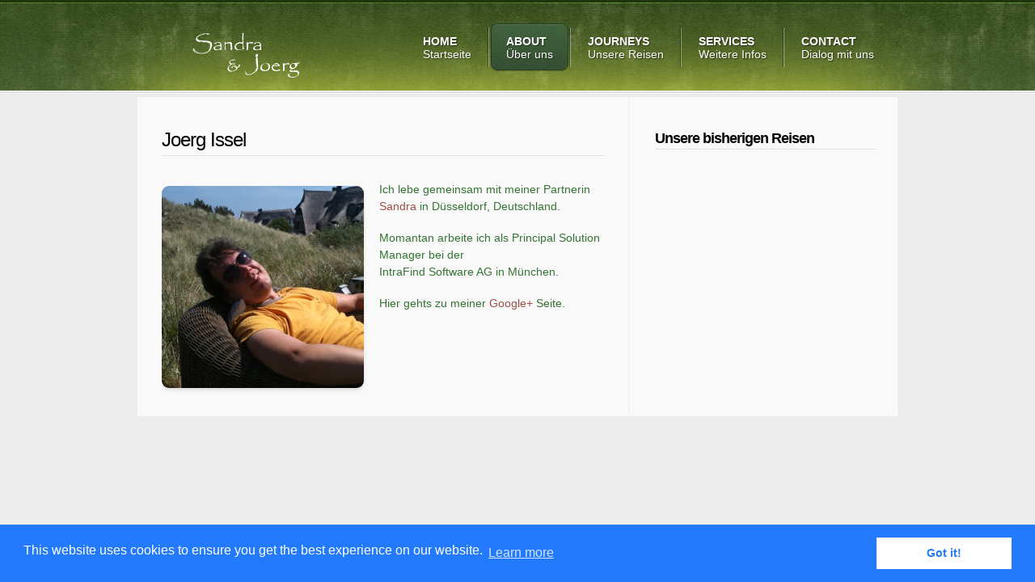

--- FILE ---
content_type: text/html; charset=UTF-8
request_url: https://www.fernweh-unterwegs.de/ueber_uns/Joerg.php
body_size: 6421
content:
<!DOCTYPE html>
<html lang="de">
<head>
<meta charset="utf-8">
<meta http-equiv="Content-Type" content="text/html;charset=utf-8" />
<meta http-equiv="content-language" content="de" />
<meta name="language" content="de, ch, at" />
<meta name="robots" content="index, follow"/>
<meta name="author" content="Joerg Issel" />
<meta name="viewport" content="width=device-width; initial-scale=1.0">
<link rel="stylesheet" href="../css/style.css" type="text/css" media="screen">

<script src="../js/jquery-1.7.2.js"></script>

<script src="../js/script.js"></script>
<script src="../js/superfish.js"></script>
<script src="../js/FF-cash.js"></script>
<script src="../js/jquery.flexslider-min.js"></script>
<script src="../js/jquery.elastislide.js"></script>
<script src="../js/jquery.easing.1.3.js"></script>
<script src="../js/jquery.responsivemenu.js"></script>
<!--[if lt IE 8]>
   <div style=' clear: both; text-align:center; position: relative;'>
     <a href="https://windows.microsoft.com/en-US/internet-explorer/products/ie/home?ocid=ie6_countdown_bannercode">
       <img src="https://storage.ie6countdown.com/assets/100/images/banners/warning_bar_0000_us.jpg" border="0" height="42" width="820" alt="You are using an outdated browser. For a faster, safer browsing experience, upgrade for free today." />
    </a>
  </div>
<![endif]-->
<!--[if lt IE 9]>
	<script src="../js/html5.js"></script>
	<link rel="stylesheet" href="../css/ie.css"> 
<![endif]-->
<script type="text/javascript">

  var _gaq = _gaq || [];
  _gaq.push(['_setAccount', 'UA-2382565-6']);
  _gaq.push(['_trackPageview']);

  (function() {
    var ga = document.createElement('script'); ga.type = 'text/javascript'; ga.async = true;
    ga.src = ('https:' == document.location.protocol ? 'https://ssl' : 'http://www') + '.google-analytics.com/ga.js';
    var s = document.getElementsByTagName('script')[0]; s.parentNode.insertBefore(ga, s);
  })();

</script>

<link rel="stylesheet" type="text/css" href="//cdnjs.cloudflare.com/ajax/libs/cookieconsent2/3.0.3/cookieconsent.min.css" />
<script src="//cdnjs.cloudflare.com/ajax/libs/cookieconsent2/3.0.3/cookieconsent.min.js"></script>
<script>
window.addEventListener("load", function(){
window.cookieconsent.initialise({
  "palette": {
    "popup": {
      "background": "#237afc"
    },
    "button": {
      "background": "#fff",
      "text": "#237afc"
    }
  }
})});
</script>

<title>Reiseberichte | Portrait Joerg | Sandra und Joerg</title>
</head>
<body>
<!-- header -->
<header>
<div class="bg-header">
<div class="bg-header2">
	<div class="container_12 z99">
		<div class="grid_12 padheader">
			<h1 class="fleft"><a href="../">Sandra &amp; Joerg</a></h1>
			<ul class="sf-menu" id="navigation">
				<li ><a href="../">Home<span>Startseite</span></a><strong></strong></li>
				<li class="current"><a href="../ueber_uns/">About<span>&Uuml;ber uns</span></a><strong></strong></li>
				<li ><strong></strong><a href="../reisen/">Journeys<span>Unsere Reisen</span><span class="arrow"></span></a><ul style="display: none; ">

						<li><em></em><a href="../reisen/2016/malaysia/">Aktuell</a></li>
												
						<li><em></em><a href="#">Nach Datum</a><ul style="display: none; ">
								<li><a href="../reisen/2016/">2016</a><em></em></li>
								<li><a href="../reisen/2013/">2013</a><em></em></li>
								<li><a href="../reisen/2012/">2012</a><em></em></li>
								<li><a href="../reisen/2010/">2010</a><em></em></li>
								<li><a href="../reisen/2008/">2008</a></li>
							</ul>
						</li>
						
						<li><em></em><a href="#">Nach Land</a><ul style="display: none; ">
								<li><a href="../reisen/China.php">China</a><em></em></li>
								<li><a href="../reisen/Kambodscha.php">Kambodscha</a><em></em></li>
								<li><a href="../reisen/Malaysia.php">Malaysia</a><em></em></li>
								<li><a href="../reisen/Neuseeland.php">Neuseeland</a><em></em></li>
								<li><a href="../reisen/Spanien-Teneriffa.php">Teneriffa</a><em></em></li>
								<li><a href="../reisen/Sri-Lanka.php">Sri Lanka</a></li>
							</ul>
						</li>
					</ul>
				</li>
				<li ><a href="../dienste/">Services<span>Weitere Infos</span></a><strong></strong></li>
				<li ><a href="../kontakt/">Contact<span>Dialog mit uns</span></a></li>
			</ul>
			<div class="clear"></div>
		</div>
		<div class="clear"></div>
	</div>
	<a name="content"></a></div>
</div>

</header>
<!-- content -->
<div class="container_12">
	<section>
		<div class="wrapper">
			<div class="grid_8 alpha">
				<div class="lineV padbot32">
					<div class="padleft" itemscope itemtype="http://schema.org/Person">
						
						<h2 class="padtop23" itemprop="name">Joerg Issel</h2>
							<meta itemprop="url" content="http://www.fernweh-unterwegs.de/ueber_uns/Joerg.php"/>
							<meta itemprop="nationality" content="DE"/>
							<meta itemprop="jobTitle" content="Pricipal Solution Manager"/>

						<div class="wrapper box3">
							<a href="Joerg.php" ><img src="../ueber_uns/Bilder/Joerg.jpg" alt="Joerg Issel" class="fleft profile" itemprop="image"></A>
							<p>Ich lebe gemeinsam mit meiner Partnerin <a href="Sandra.php" itemprop="spouse">Sandra</a> in <span style="display:inline-block;" itemprop="address" itemscope itemtype="http://schema.org/PostalAddress">
								<span style="display:inline-block;" itemprop="addressLocality">D&uuml;sseldorf</span>, 
								<span style="display:inline-block;" itemprop="addressCountry" content="DE">Deutschland</span>.
							</span></p>
							
							<p>Momantan arbeite ich als Principal Solution Manager bei der <span style="display:inline-block;" itemprop="worksFor" itemscope itemtype="http://schema.org/Organization">IntraFind Software AG
							<meta itemprop="name" content="IntraFind Software AG"/>
							<meta itemprop="url" content="http://www.intrafind.de"/>
							<span style="display:inline-block;" itemprop="address" itemscope itemtype="http://schema.org/PostalAddress">
								<meta itemprop="addressLocality" content="Munich"/>
								<meta itemprop="addressCountry" content="DE"/>
								<meta itemprop="email" content="info@intrafind.de"/>
							in M&uuml;nchen</span>
							</span>.</p>
							
							<p>Hier gehts zu meiner <a rel="me" href="https://plus.google.com/100625188930878142904">Google+</a> Seite.</p>
						</div>
					</div>
				</div>
			</div>
			<div class="grid_4 omega">
				<div class="padright">
					<h3 class="padtop3">Unsere bisherigen Reisen</h3>


--- FILE ---
content_type: text/css
request_url: https://www.fernweh-unterwegs.de/css/style.css
body_size: 14750
content:
@import"../css/reset.css";@import"../css/skeleton.css";@import"../css/superfish.css";@import"../css/flexslider.css";@import"../css/forms.css";
@import url(http://fonts.googleapis.com/css?family=Droid+Sans:400,700);
body{background:#ececec;font:14px/21px "Trebuchet MS", Arial, Helvetica, sans-serif;color:#337333;position:relative;min-width:320px;}
html,body{height:100%;}
p{padding-bottom:18px}
a{color:#9d4e43;outline:none;cursor:pointer;text-decoration:none;}
a:hover{text-decoration: underline}
/*  Header styles */
h1,h2,h3,h4,h5,h6{line-height:1.2em;color:#000000;font-family: 'Droid Sans', sans-serif; font-weight:400;}
h1{font-size:30px; font-weight:700; letter-spacing:-1px;}
h2{font-size:24px; font-weight:400;background: url(../images/lineH.jpg) 0 100% repeat-x;letter-spacing:-1px; padding-bottom:7px; margin-bottom:30px;}
h3{font-size:18px; font-weight:700;background: url(../images/lineH.jpg) 0 100% repeat-x;letter-spacing:-1px; padding-bottom:4px; margin-bottom:24px;} 
h4{font-size:18px; color:#91b6aa; background: url(../images/lineH.jpg) 0 100% repeat-x; padding-bottom:7px; letter-spacing:-1px; margin-top:-3px; margin-bottom:24px;}  
h5{font-size:16px;}
h6{font-size:14px; font-weight:700; letter-spacing:-1px; padding-bottom:11px;}
/* Global Structure---------------------------------------- */
/*----- txt,links,lines,titles -----*/
.clear{clear:both;line-height:0;font-size:0;overflow:hidden;height:0;width:100%;}
.wrapper{width:100%;overflow:hidden;position:relative;}
.extra-wrap{overflow:hidden;display:block;}
.fleft{float:left}
.fright{float:right}
.alignright{text-align:right}
.aligncenter{text-align:center}
.alignmiddle *{vertical-align:middle}
.color1{color:#9dbeb3;}
.color2{color:#a7a7a7;}
strong{ color:#000;}
.z99{ position:relative; z-index:99;}
.sandra { background-color: #f6dede; width:100%; padding: 3px 3px 3px 3px; }

/*********************************header*************************************/
header{ width:100%; position:relative; z-index:99;background:#afc89b url(../images/bg-header.jpg) 50% 0 repeat-x;}
.bg-header{ background:url(../images/bg-slider.png) 50% 9px no-repeat; width:100%;}
.bg-header2{ background:url(../images/header-line.jpg) 50% 100% repeat-x; width:100%; padding-bottom:4px;}
#page1 .bg-header{ background:url(../images/bg-slider.png) 50% 0 no-repeat; width:100%;}
.padheader{ padding-bottom:19px;}
.header-line{width:940px;position:relative; z-index:1; margin:0 auto; height:4px; background:#ececec;}
header h1{ padding:21px 0 0 0; margin-left:-1px;}
	header h1 a{ display:block; background:url(../images/logo.png) 0 0 no-repeat; width:219px; height:76px; text-indent:-5000px;}
/********************** Content ************************/
section{ position:relative; z-index:1; background:#faf9f9; width:940px; margin:0 auto;}
.text1{ font:400 24px/30px 'Droid Sans', sans-serif; border-left:3px solid #ececec; padding:2px 38px 0 17px;letter-spacing:-1px;color:#91b6aa; margin-top:11px; margin-left:20px;}
.box{ padding:13px 16px 9px 16px; border-radius:8px; margin-bottom:12px; box-shadow:0 3px #e2e2e2;}
	.box h1{ color:#fff; font-weight:400; padding:2px 0 0 0; text-shadow:1px 1px 1px rgba(0,0,0,.3);}
	.box img{ margin:0 18px 0 0;}
	.box a{ color:#fff; font-family:'Droid Sans', sans-serif; font-weight:400;text-shadow:1px 1px 1px rgba(0,0,0,.3); margin-top:-3px; display:inline-block;}
	.box a span{ background:url(../images/link-arrow.png) 0 -8px no-repeat; width:6px; height:8px; display:inline-block; margin:6px 0 0 5px;}
	.box a:hover{ color:#2f3e2c; text-decoration:none;text-shadow:1px 1px 1px rgba(255,255,255,.4);}
	.box a:hover span{ background-position:0 1px;}
.bg1{background: #698F69;
	background: -webkit-gradient(linear, 0 0, 0 bottom, from(#698F69), to(#7fa17f));
	background: -webkit-linear-gradient(#698F69, #7fa17f);
	background: -moz-linear-gradient(#698F69, #7fa17f);
	background: -ms-linear-gradient(#698F69, #7fa17f);
	background: -o-linear-gradient(#698F69, #7fa17f);
	background: linear-gradient(#698F69, #7fa17f);
	-pie-background: linear-gradient(#698F69, #7fa17f);}
.bg2{background: #526C4E;
	background: -webkit-gradient(linear, 0 0, 0 bottom, from(#526C4E), to(#3b5837));
	background: -webkit-linear-gradient(#526C4E, #3b5837);
	background: -moz-linear-gradient(#526C4E, #3b5837);
	background: -ms-linear-gradient(#526C4E, #3b5837);
	background: -o-linear-gradient(#526C4E, #3b5837);
	background: linear-gradient(#526C4E, #3b5837);
	-pie-background: linear-gradient(#526C4E, #3b5837);}
	.box.bg2 a:hover{color:#000;}
.bg3{background: #9EBFB4;
	background: -webkit-gradient(linear, 0 0, 0 bottom, from(#9EBFB4), to(#91b6aa));
	background: -webkit-linear-gradient(#9EBFB4, #91b6aa);
	background: -moz-linear-gradient(#9EBFB4, #91b6aa);
	background: -ms-linear-gradient(#9EBFB4, #91b6aa);
	background: -o-linear-gradient(#9EBFB4, #91b6aa);
	background: linear-gradient(#9EBFB4, #91b6aa);
	-pie-background: linear-gradient(#9EBFB4, #91b6aa);}
.box2{ padding:6px 0 25px 0;}
	.box2 img{ margin:3px 35px 0 2px;}
.box3{ padding-bottom:24px;}
	.box3 span{ display:block;}
	.box3 img{ margin:6px 19px 0 0; border-radius:9px; box-shadow:0 3px 4px rgba(0,0,0,.1);}
	.box3 .bigactivemap{ margin:6px 19px 0 0; border-radius:9px; box-shadow:0 3px 4px rgba(0,0,0,.1);}
	.profile { width: 250px;}
	.img3 { width:270px;}
.box4{ text-align:center; width:205px; float:left; padding:28px 0 19px 0; margin-left:10px; margin-right:8px;}
	.box4 img{ margin-bottom:16px;}
.list1{ position:relative; overflow:hidden; padding-bottom:36px;}
	.list1 li { float:left; width:534px; border:1px solid #dfdfdf; border-radius:10px; padding:5px 5px 6px; margin-right:8px; margin-bottom:5px;}
	.list1 li img{border-radius:9px; box-shadow:0 3px 4px rgba(0,0,0,.1); margin-bottom:5px; max-width:100%; height:auto;}
	.list1 li a:hover{ text-decoration:none;color:#f77f23;}
.list11{ position:relative; overflow:hidden; padding-bottom:36px;}
	.list11 li { float:left; width:472px; border:1px solid #dfdfdf; border-radius:10px; padding:5px 5px 6px; margin-right:8px; margin-bottom:5px;}
.list12{ position:relative; overflow:hidden; padding-bottom:16px;}
	.list12 li { float:left; width:150px; border:1px solid #dfdfdf; border-radius:10px; padding:5px 5px 6px; margin-right:4px; margin-bottom:5px;}
	.list12 li img{border-radius:9px; box-shadow:0 3px 4px rgba(0,0,0,.1); margin-bottom:5px; max-width:100%; height:auto;}
	.list12 li a:hover{ text-decoration:none;color:#f77f23;}
	.list12 li input { width: 20px ; vertical-align: middle; }
	#amzn_search_textfield { width:90px;}
	#amzn_wdgt_pad { height: 240px;}
	.wdgt_ft { height: 50px; }
	.wdgt_brdr { height:110px;}
	.wdgt_pgn { display: none;}
	.list12 li iframe { width: 120px ; vertical-align: middle; height: 240px;}
.list13{ position:relative; overflow:hidden; padding-bottom:3px; padding-top: 3px;}
	.list13 li { float:left; width:96%; border:1px solid #dfdfdf; border-radius:10px; padding:5px 4px 5px; margin-right:8px; margin-bottom:5px;}
	.list13 li img{border-radius:9px; box-shadow:0 3px 4px rgba(0,0,0,.1); margin-bottom:5px; max-width:100%; height:auto;}
	.list13 li a:hover{ text-decoration:none;color:#f77f23;}
.list2 li{ background:url(../images/marker.png) 1px 9px no-repeat; padding:2px 0 8px 16px; line-height:20px;}
	.list2 li a{ color:#a7a7a7;}
.list21 li{ background:url(../images/marker.png) 1px 9px no-repeat; padding:2px 0 8px 16px; line-height:16px;}
	.list21 li a{ color:#a7a7a7;}
.list22 li{ background:url(../images/marker.png) 1px 9px no-repeat; padding:2px 0 8px 16px; line-height:16px;}
	.list22 li a.active { font-weight:bold; text-decoration: underline;}
	.list22 li a:hover{ text-decoration:underline;color:#f77f23;}
.list3{ padding:6px 0 59px 0;}
	.list3 li{ border-bottom:1px solid #dfdfdf; padding:8px 0 0 0;}
	.list3 li a{ color:#a7a7a7;}
	.list3 li img{ margin:0 0 0 2px;}
	.list3 li span{ display:inline-block; padding:4px 0 0 0;}
	.list3 li a:hover{ text-decoration:none;color:#f77f23;}
.lineV{ background: url(../images/lineV.jpg) 100% 0 repeat-y; margin-right:10px; padding-right:31px;}
.lineH{ width:100%; background:url(../images/lineH.jpg) 0 100% repeat-x;}
.box-img{border-radius:9px; box-shadow:0 3px 4px rgba(0,0,0,.1);}
	.box-img img{ max-width:100%; height:auto;}
.icon { width: 150px;}
.icon2 { width: 250px;}
.map{ padding-bottom:16px;}
	.map iframe{ width:530px; height:358px; border-radius:10px; border:1px solid #fff;  box-shadow:0 3px 4px rgba(0,0,0,.1);}
.mapicon{ padding-bottom:8px; padding-right: 8px;}
.activemap { width:270px; height:300px;}
	.mapicon iframe{ width:150px; height:150px; border-radius:5px; border:1px solid #fff;  box-shadow:0 3px 4px rgba(0,0,0,.1);}
.bigactivemap { width:870px; height:500px;}
.contacts{ font-style:normal; padding-left:1px; padding-bottom:77px;}
	.contacts p{ padding-bottom:10px;}
	.contacts span{ display:inline-block; width:91px;}
	.contacts a{color:#a7a7a7;}
/* Elastislide Style */
.es-carousel-wrapper{padding:0 0 14px 0;position:relative; z-index:99}
.es-carousel{overflow:hidden;}
.es-carousel ul{display:none; overflow:hidden; position:relative; padding-bottom:5px;}
.es-carousel ul li{height:100%;float:left;display:block;}
.es-carousel ul li img{display:block;border:none;max-height:100%;max-width:100%;box-shadow:0 2px 3px rgba(0,0,0,.1);border-radius:9px;}
.es-nav span.es-nav-next,.es-nav span.es-nav-prev{ display:block !important; position:absolute; top:-65px; line-height:0; font-size:0; width:22px; text-indent:-5000px; height:22px; z-index:99; cursor:pointer; background-position:0 -22px;}
.es-nav span.es-nav-next{right:0px; background-image:url(../images/button-next.png);}
.es-nav span.es-nav-prev{right:30px; background-image:url(../images/button-prev.png);}
	.es-nav span.es-nav-prev:hover,.es-nav span.es-nav-next:hover{background-position:0 0;}
/*  Buttons */
.button{display:inline-block; text-decoration:underline;}
	.button span{ display:inline-block; width:6px; height:5px; background:url(../images/button-arrow.png) 0 -5px no-repeat; margin:8px 0 0 11px;}
	.button:hover{ color:#f77f23;}
	.button:hover span{background:url(../images/button-arrow.png) 0 0 no-repeat;}
.button1{ font-weight:bold; color:#000;}
.small { font-size: 10px; color: #909090;}
.smallspende { font-size: 8px; color: #909090;}
.link1:hover{ text-decoration:none;color:#f77f23;}
.link:hover{ text-decoration:underline;}
#datepicker {font-size:11px;}
.e-gplus {float:left; width:45px; }
.e-twitter {  float:left; width:81px;  }
.e-fb { float:left; width:77px; }
.e-folgen { text-align:center; margin-top:10px; }
.werbeboxgasse {  width:250px; height: 65px; text-align:center; border:1px solid #dfdfdf; border-radius:10px; padding:5px 1px 2px; margin-right:8px; margin-bottom:8px; overflow:hidden; }

/******************** Footer ******************/
footer{ padding:32px 0 28px; text-align:center; font:12px/15px "Trebuchet MS", Arial, Helvetica, sans-serif; color:#a8a8a8; text-shadow:1px 1px rgba(255,255,255,.8);}
footer a{ color:#a8a8a8;}
/* padding */
.padtop5{ padding-top:5px;}
.padtop2{ padding-top:9px;}
.padtop42{ padding-top:13px;}
.padtop4{ padding-top:34px;}
.padtop22{ padding-top:37px;}
.padtop{ padding-top:38px;}
.padtop23{ padding-top:39px;}
.padtop33{ padding-top:40px;}
.padtop3{ padding-top:41px;}
.padtop32{ padding-top:48px;}
.padbot{ padding-bottom:7px;}
.padbot4{ padding-bottom:21px;}
.padbot2{ padding-bottom:20px;}
.padbot32{ padding-bottom:11px;}
.padbot33{ padding-bottom:48px;}
.padbot3{ padding-bottom:50px;}
.padleft{ padding-left:30px;}
.padleft2{ padding-left:10px;}
.padright{ padding-right:27px;}
.margbot3{ margin-bottom:12px;}
.margbot2{ margin-bottom:23px;}
.margbot{ margin-bottom:29px;}
.pad{ padding:4px 0 0 20px;}
.imgindent{ margin:5px 19px 0 0; box-shadow:0 2px 5px rgba(0,0,0,.1); border-radius:5px;}
.imgindent2{ margin:0px 20px 16px 2px; box-shadow:0 2px 5px rgba(0,0,0,.1); border-radius:8px;}
.imgindent3{ margin:0px 20px 30px 2px; box-shadow:0 2px 5px rgba(0,0,0,.1); border-radius:8px;}
/*==========================================*/
@media only screen and (min-width: 768px) and (max-width: 995px) {
	#page1 .bg-header{ background:url(../images/bg-slider2.png) 50% 100% no-repeat; width:100%;}
	.bg-header{ background:url(../images/bg-slider2.png) 50% 10px no-repeat;}
	.header-line,section{width:748px;}
	.box{ padding:13px 12px 9px;}
	.box img{ margin:0 12px 0 0;}
	.profile { width: 200px;}
	.text1{ display:none;}
	.imgindent{ margin:5px 10px 0 0;}
	.img3 {width:220px;}
	.list1 li {width:408px; margin-right:5px; margin-bottom:10px;padding:5px 5px 5px;}
	.imgindent2,.imgindent3{ margin:0px 20px 5px 2px;}
	.box4{ text-align:center; width:160px; margin-left:5px;}
	.map iframe{ width:400px;}
	.activemap { width:220px; height:300px;}
	.bigactivemap { width:680px; height:400px;}
	.werbeboxgasse { width:240px; height: 65px; border:1px solid #dfdfdf; border-radius:10px; padding:3px 1px 2px; margin-left: -10px; margin-right:1px; margin-bottom:2px; overflow:hidden; }

}
@media only screen and (max-width: 767px) {
	#page1 .bg-header{ background:url(../images/bg-slider4.png) 50% 100% no-repeat; width:100%;}
	.bg-header{ background:none;}
	section{width:300px; padding-bottom:50px;}
	.header-line,section{width:300px;}
	header h1.fleft{ float:none;}
	.text1{ display:none;}
	.img1{ float:none;}
	.img1 img{ width:400px;}
	.img2{ width:250px;}
	.img3{width:250px;}
	.profile { width: 100%;}
	.pad{ padding:20px 0 0 0px;}
	.lineV{ background:0; padding:0; margin:0;}
	.padright,.padleft{ padding:0 20px;}
	.box{ max-width:240px;}
	.list1{ padding-left:2px;}
	.list1 li {width:240px; margin-right:0px; margin-bottom:8px;padding:8px 8px 5px;}
	.list1 li img{width:240px;}
	.imgindent2,.imgindent3{ margin:0px 20px 5px 2px;}
	.box4{ text-align:center; width:260px; margin-left:0;}
	.list3,.list1{ padding-bottom:0px;}
	.padRT{ padding:0 20px !important;}
	.map iframe{ width:256px;}
	.mapicon iframe{ width:256px;}
	.activemap { width:250px; height:300px;}
	.bigactivemap { width:260px; height:300px;}
	.contacts,.padbot33{ padding-bottom:0px;}
} 
@media only screen and (min-width: 480px) and (max-width: 767px) {
	#page1 .bg-header{ background:url(../images/bg-slider3.png) 50% 100% no-repeat; width:100%;}
	.header-line,section{width:420px;}
	.box{ max-width:240px; margin-left:50px;}
	.list1 li {width:360px; margin-right:0px; margin-bottom:8px;padding:8px 8px 5px;}
	.list1 li img{width:360px;}
	.box4{ text-align:center; width:160px; margin-left:15px;}
	.col1{ width:200px !important; float:left;}
	.col1 .list3 span{ display:inline !important;}
	.img2{ width: auto;}
	.img3{width:375px;}
	.padRT{ padding:0px !important;}
	.map iframe{ width:375px;}
	.activemap { width:375px; height:300px;}
	.mapicon iframe{ width:150px;}
	.bigactivemap { width:380px; height:300px;}
}
/* Project specifics =========================================================== */
/* Pour some CSS below ========================================================= */

--- FILE ---
content_type: text/css
request_url: https://www.fernweh-unterwegs.de/css/superfish.css
body_size: 4509
content:
.sf-menu, .sf-menu * {margin:0;padding:0;list-style:none;}
.sf-menu{ float:right; padding:29px 10px 0 0;}
.sf-menu li {position:relative; float:left; margin-left:5px;border-radius:8px; border:1px solid transparent;background:url(../images/bg-png.png) 0 0 repeat;}
.sf-menu li:first-child{ background:none;}
	.sf-menu li a {display:block; color:#fff; text-transform:uppercase;font-family: 'Droid Sans', sans-serif; font-weight:700;padding:11px 18px 8px 18px; text-shadow:1px 1px 1px rgba(0,0,0,.5); position:relative;}
	.sf-menu li a span{ text-transform:none; display:block; font-weight:400; margin-top:-5px;}
	.sf-menu li strong{ background:url(../images/menu-line.png) 0 0 no-repeat; width:2px; height:49px; display:block; position:absolute; top:4px; right:-4px;}
		.sf-menu li.current,.sf-menu li.sfHover,.sf-menu li:hover{ background:url(../images/menu-hover.jpg) 0 0 repeat-x; border:1px solid #263c24; box-shadow:0 1px 1px rgba(0,0,0,.2);}
		.sf-menu li.current a,.sf-menu li.sfHover a,.sf-menu li a:hover{ text-decoration:none;}
.sf-menu ul {
	position:		absolute;
	top:			-999em;
	z-index:		99;
	width:			172px; 
	display:none;
	border:1px solid #263c24;
	background:#f67204 url(../images/submenu.jpg) 0 0 repeat-x;
	padding:2px 0 0;
	border-radius:8px;
}
.sf-menu li li{ width:158px;padding:0; margin:4px 7px 8px; background:url(../images/bg-png.png) 0 0 repeat;}
.sf-menu li li em{ display:block; background: url(../images/submenu-line.png) 0 0 repeat-x; width:172px; height:2px; position:absolute; bottom:-8px; left:-7px;}
	.sf-menu li li:hover,.sf-menu li li.sfHover,.sf-menu li li.current{ background:#f67204 url(../images/submenu-hover.jpg) 0 0 repeat-x;}
	.sf-menu li li a,.sf-menu li.sfHover li a,.sf-menu li.current li a{padding:8px 0px 8px 10px; text-transform:none; text-shadow:none; font-weight:normal;}
.sf-menu ul ul {
	position:		absolute;
	top:			-999em;
	z-index:		99;
	width:			172px; 
	display:none;
	border:1px solid #263c24;
	background:#f67204 url(../images/submenu.jpg) 0 0 repeat-x;
	padding:2px 0 0;
	border-radius:8px;
}
	.sf-menu li li li{ width:158px;padding:0; background:url(../images/bg-png.png) 0 0 repeat; margin:4px 7px 8px;}
.sf-menu li li li em{ display:block; background: url(../images/submenu-line.png) 0 0 repeat-x; width:172px; height:2px; position:absolute; bottom:-8px; left:-7px;}
	.sf-menu li li li a,.sf-menu li li.sfHover li a,.sf-menu li li.current li a{padding:8px 10px; text-transform:none;}
		.sf-menu li li li:hover,.sf-menu li li li.current{ background:#f67204 url(../images/submenu-hover.jpg) 0 0 repeat-x;}
.sf-menu li:hover ul,
.sf-menu li.sfHover ul {
	left:			0;
	top:			60px; /* match top ul list item height */
}
ul.sf-menu li:hover li ul,
ul.sf-menu li.sfHover li ul {
	top:			-999em;
}
ul.sf-menu li li:hover ul,
ul.sf-menu li li.sfHover ul {
	left:			166px; /* match ul width */
	top:			-8px;
}
ul.sf-menu li li:hover li ul,
ul.sf-menu li li.sfHover li ul {
	top:			-999em;
}
ul.sf-menu li li li:hover ul,
ul.sf-menu li li li.sfHover ul {
	left:			10em; /* match ul width */
	top:			00px;
}
.sf-menu li a span.arrow{ background:url(../images/arrow.png) 0 0 no-repeat; display:none; width:9px; height:6px; position:absolute; top:18px; left:65px; margin:0;}
@media only screen and (min-width: 768px) and (max-width: 995px) {.sf-menu{ float:right; padding:29px 0px 0 0;}.sf-menu li a {padding:11px 8px 8px;}}
@media only screen and (max-width: 767px) {
	.sf-menu{ float:none; padding:15px 0 0 0;}
	.sf-menu li,.sf-menu>li:first-child{padding:0;float: none; margin:0 0 9px 0;box-shadow:0 1px 1px rgba(0,0,0,.2);background:#375333 url(../images/menu-hover.jpg) 0 0 repeat-x; border:1px solid #263c24;}
	.sf-menu li strong{ display:none;}
	.sf-menu li a{padding:9px 18px 8px 18px;}
		.sf-menu li.current,.sf-menu li.sfHover,.sf-menu li:hover{ background:#f67204 url(../images/submenu-hover.jpg) 0 0 repeat-x; border:1px solid #f67204;}
	.sf-menu li li,.sf-menu li li li{width:283px; border:1px solid transparent; box-shadow:none;margin:4px 5px 8px;}
	.sf-menu li li li{width:269px;}
	.sf-menu ul,.sf-menu ul ul{width:296px !important; position: relative; left: 0 !important; top:0px !important; background:#375333;}
	.sf-menu ul ul{width:281px !important;}
	.sf-menu li li em{ width:296px; bottom:-5px;}
	.sf-menu li li li em{ width:281px; bottom:-5px;}
	.sf-menu li a span.arrow{ display:block;}
}
@media only screen and (min-width: 480px) and (max-width: 767px) {
	.sf-menu li li,.sf-menu li li li{width:400px;}
	.sf-menu li li li{width:380px;}
	.sf-menu ul,.sf-menu ul ul{width:416px !important;}
	.sf-menu ul ul{width:398px !important;}
	.sf-menu li li em{ width:416px;}
	.sf-menu li li li em{ width:398px;}
}

--- FILE ---
content_type: text/css
request_url: https://www.fernweh-unterwegs.de/css/flexslider.css
body_size: 1951
content:
.slider{ width:940px;position:relative; z-index:1; margin:0 auto; padding:19px 0 0 0; border-bottom:4px solid #ececec;}
.flexslider {width: 100%; margin: 0;}
.flexslider .slides > li {display: none;} /* Hide the slides before the JS is loaded. Avoids image jumping */
.flexslider .slides img {max-width: 100%; display: block;}
.flex-pauseplay span {text-transform: capitalize;}
/* Clearfix for the .slides element */
.slides:after {content: "."; display: block; clear: both; visibility: hidden; line-height: 0; height: 0;} 
html[xmlns] .slides {display: block;} 
* html .slides {height: 1%;}
/* control Nav */
.flex-control-nav{ position:absolute; bottom:-16px; left:400px; background:#354f32 url(../images/pagination-bg.jpg) 0 0 repeat-x; padding:9px 18px 8px 22px; border-radius:9px; border-top:1px solid #41613d; box-shadow:0 2px 3px rgba(0,0,0,.4);}
	.flex-control-nav li{ display:block; float:left; margin-right:1px;}
		.flex-control-nav li a{ display:block; background:url(../images/pagination.png) -20px 0 no-repeat; width:19px; height:19px; text-indent:-5000px;}
		.flex-control-nav li a:hover,.flex-control-nav li a.active{ background-position:0px 0;}
@media only screen and (min-width: 768px) and (max-width: 995px) {
	.slider {width:748px;}
	.flex-control-nav{ position:absolute; bottom:-16px; left:315px;}
}
@media only screen and (max-width: 767px) {
	.slider {width:299px;}
	.flex-control-nav{ position:absolute; bottom:-16px; left:80px;}
}
@media only screen and (min-width: 480px) and (max-width: 767px) {
	.slider {width:420px;}
	.flex-control-nav{ position:absolute; bottom:-16px; left:150px;}
}
/* Caption style */
/* IE rgba() hack */
.flex-caption {background:none; -ms-filter:progid:DXImageTransform.Microsoft.gradient(startColorstr=#4C000000,endColorstr=#4C000000);
filter:progid:DXImageTransform.Microsoft.gradient(startColorstr=#4C000000,endColorstr=#4C000000); zoom: 1;}
.flex-caption {width: 96%; padding: 2%; position: absolute; left: 1px; bottom: 20px; background: rgba(0,0,0,.6); color: #fff; text-align: center; text-shadow: 0 -1px 0 rgba(0,0,0,.3); font-size: 14px; line-height: 18px;}


--- FILE ---
content_type: text/css
request_url: https://www.fernweh-unterwegs.de/css/forms.css
body_size: 2065
content:
input[type="text"],input[type="checkbox"],input[type=password],textarea,select{font-family: "Trebuchet MS", Arial, Helvetica, sans-serif;color:#558555;font-size:12px;vertical-align:middle;font-weight:normal;padding:11px 13px 10px;margin:0;background:#faf9f9;outline:none;border:1px solid #dfdfdf;width:216px; border-radius:8px;}
/* Contact form */
#contact-form{position:relative; padding:0 0 0 2px;}
	#contact-form fieldset{border:none;padding:0}
	#contact-form label {display:block;height:56px; position:relative;}
		#contact-form input{ width:402px;}
		#contact-form textarea{height:168px;width:402px;overflow:auto;resize:none;}
		#contact-form .message{height:180px;}
		
#report-form{position:relative; padding:0 0 0 2px; height:900px;}
	#report-form fieldset{border:none;padding:0;}
	#report-form label {display:block;height:65px; position:relative; }
		#report-form input{ width:402px;}
		#report-form textarea{height:298px;width:532px;overflow:auto;resize:none;}
		#report-form .message{height:350px;}
	#report-form .route { width:100px;padding:3px 3px 3px;margin-bottom: 5px;}

		.buttons{position:relative; overflow:hidden; padding:26px 0 0 0; text-align:right;}
	.buttons em{position:relative; overflow:hidden; font-style:normal; margin-right:6px; margin-left:23px;}
.success, .error, .empty{display:none; text-align:left;}
.error, .empty{position:relative; color:red; font-size:10px; top:-3px; left:10px;}
.success, .success strong{ color:#000;}
div.fail { color:red; }
INPUT.fail, TEXTAREA.fail { border-color: red; }

@media only screen and (min-width: 768px) and (max-width: 995px) {
	#contact-form input,#contact-form textarea{ width:305px;}
	#report-form input,#report-form textarea{ width:305px;}
	#report-form .route { width:80px;padding:3px 3px 3px;}
}
@media only screen and (max-width: 767px) {
	#contact-form input,#contact-form textarea{ width:228px;}
	#report-form input,#report-form textarea{ width:228px;}
	#report-form .route { width:100px;padding:3px 3px 3px;}
}
@media only screen and (min-width: 480px) and (max-width: 767px) {
	#contact-form input,#contact-form textarea{ width:348px;}
	#report-form input,#report-form textarea{ width:348px;}
	#report-form .route { width:140px;padding:3px 3px 3px;}
}